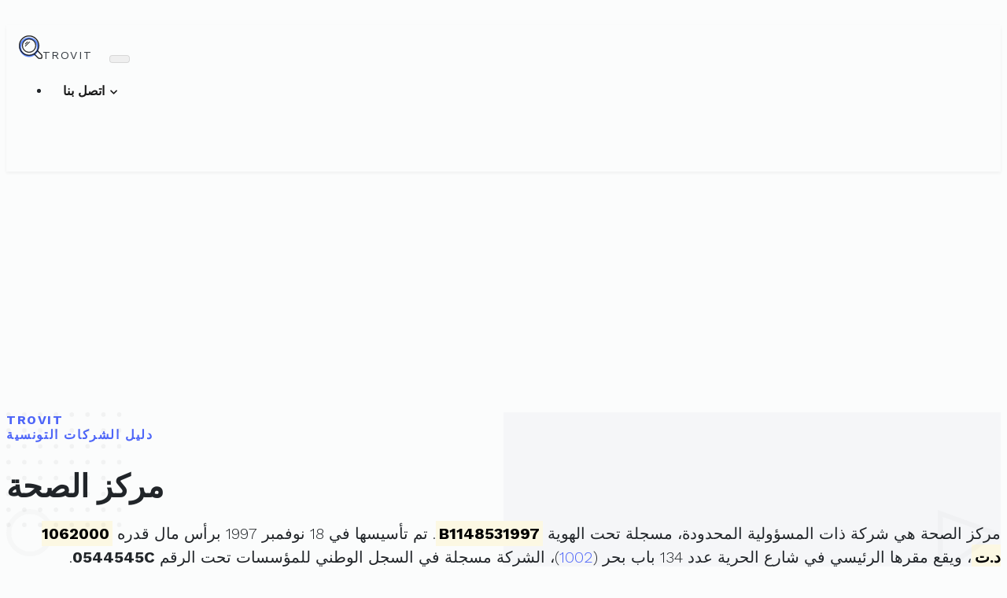

--- FILE ---
content_type: text/html; charset=UTF-8
request_url: https://trovit.tn/charika/0544545C
body_size: 6265
content:
<!DOCTYPE html>
<html lang="ar">
  <head>
    <meta charset="utf-8">
    <meta http-equiv="X-UA-Compatible" content="IE=edge">
    <title>مركز الصحة | تروفيت</title>
    <meta name="description" content="مركز الصحة مسجلة تحت الهوية الفريدة 0544545C ولديها رقم في سجل التجارة: B1148531997">
    <meta name="viewport" content="width=device-width, initial-scale=1">
	<meta property="og:title" content="ورقة المعلومات الخاصة بمركز الصحة - تروفيت"/>
    <meta property="og:description" content="تفاصيل حول مركز الصحة : 0544545C"/>
	<meta property="og:site_name" content="تروفيت"/>
	<meta property="og:image" content="https://trovit.tn/img/facebook-trovit.jpg"/>
	<meta property="og:image:alt" content="ورقة معلومات الشركة على تروفيت"/>
	<meta property="og:locale" content="ar_TN"/>
	<meta property="og:type" content="website"/>
	<meta property="og:url" content="https://trovit.tn/charika/0544545C"/>
	<meta name='robots' content='max-image-preview:large' />
	<meta name="msvalidate.01" content="02B787ED4CBF678EE893DFCA2B9E5CAE" />
	<meta name="facebook-domain-verification" content="meflj46ip6n3cmn3ki6nbg9mmst6yb" />
	<meta name="google-adsense-account" content="ca-pub-3727495593093624">
	<link rel="canonical" href="https://trovit.tn/charika/0544545C" />
	<!-- Bootstrap CSS-->
    <link rel="stylesheet" href="//trovit.tn/vendor/bootstrap/css/bootstrap.min.css">
    <!-- Google fonts-->
	<link rel="preconnect" href="https://fonts.googleapis.com">
	<link rel="preconnect" href="https://fonts.gstatic.com" crossorigin>
	<link rel="stylesheet" href="https://fonts.googleapis.com/css2?family=Work+Sans:wght@300;400;700&display=swap">
	
    <!-- theme stylesheet-->
    <link rel="stylesheet" href="//trovit.tn/css/style.default.css" id="theme-stylesheet">
    <!-- Favicon-->
    <link rel="shortcut icon" href="//trovit.tn/img/favicon.png">
    <!-- Tweaks for older IEs-->
	<!--[if lt IE 9]>
        <script src="https://oss.maxcdn.com/html5shiv/3.7.3/html5shiv.min.js"></script>
        <script src="https://oss.maxcdn.com/respond/1.4.2/respond.min.js"></script>
	<![endif]-->
	<script type="application/ld+json">
	{
	  "@context": "https://schema.org",
	  "@type": "Organization",
	  "name": "",
	  "legalName": "مركز الصحة",
	  "taxID": "0544545C",
	  "vatID": "0544545C",
	  "foundingDate": "1997-11-18",
	  "foundingLocation": "تونس"
	}
	</script>
	<script type="application/ld+json">
    {
      "@context": "https://schema.org",
      "@type": "BreadcrumbList",
      "itemListElement": [
	  {
        "@type": "ListItem",
        "position": 1,
        "name": "Validateur de matricule fiscal Tunisie",
        "item": "https://trovit.tn/matricule"
      },
	  {
        "@type": "ListItem",
        "position": 2,
        "name": "مركز الصحة"
      }]
    }
    </script>
	<script type="text/javascript">
		(function(c,l,a,r,i,t,y){
			c[a]=c[a]||function(){(c[a].q=c[a].q||[]).push(arguments)};
			t=l.createElement(r);t.async=1;t.src="https://www.clarity.ms/tag/"+i;
			y=l.getElementsByTagName(r)[0];y.parentNode.insertBefore(t,y);
		})(window, document, "clarity", "script", "58cfo618o2");
	</script>
	<!-- Global site tag (gtag.js) - Google Analytics -->
	<script async src="https://www.googletagmanager.com/gtag/js?id=G-X0Z1PHLX5J"></script>
	<script>
	  window.dataLayer = window.dataLayer || [];
	  function gtag(){dataLayer.push(arguments);}
	  gtag('js', new Date());

	  gtag('config', 'G-X0Z1PHLX5J');
	</script>
	<script async src="https://pagead2.googlesyndication.com/pagead/js/adsbygoogle.js?client=ca-pub-3727495593093624" crossorigin="anonymous"></script>
	<script>  
		window.mailgoConfig = {    
			dark: true,    
			showFooter: false,  
			actions: {      
				skype: false,  
			}
		};
	</script>
	<link href="https://cdn.jsdelivr.net/npm/shareon@2/dist/shareon.min.css" rel="stylesheet"/>
  </head>
  <body>
    <!-- navbar-->
    <header class="header">
      <nav class="navbar navbar-expand-lg navbar-light bg-white py-3 py-lg-2">
        <div class="container"><a class="navbar-brand py-3 d-flex align-items-center" href="https://trovit.tn"><img src="//trovit.tn/img/logo.svg" alt="Trovit Tunisia" width="30"><span class="text-uppercase text-small font-weight-bold text-dark ml-2 mb-0">Trovit</span></a>
          <button class="navbar-toggler navbar-toggler-right" type="button" data-toggle="collapse" data-target="#navbarSupportedContent" aria-controls="navbarSupportedContent" aria-expanded="false" aria-label="Toggle navigation"><span class="navbar-toggler-icon"></span></button>
          <div class="collapse navbar-collapse" id="navbarSupportedContent">
			<ul class="navbar-nav ml-auto">
			   <li class="nav-item dropdown">
				<a class="nav-link dropdown-toggle" href="#" id="navbarDropdown" role="button" data-toggle="dropdown" aria-haspopup="true" aria-expanded="false">
					اتصل بنا
				</a>
				<div class="dropdown-menu" aria-labelledby="navbarDropdown">
				  <a class="dropdown-item" href="https://fakto.ch/company/0544545C" target="_blank">HEALTH CENTER</a>
				  <div class="dropdown-divider"></div>
				  <a class="dropdown-item" href="#mailgo" data-address="support" data-domain="trovit.tn">البريد الإلكتروني</a>
				</div>
			  </li>
            </ul>
          </div>
        </div>
      </nav>
    </header>
    <!-- Hero section-->
    <section class="hero-home py-3">
      <div class="container pt-1">
        <div class="row">
          <div class="col-lg-9 mx-auto text-center">
            <p class="h6 text-uppercase text-primary mb-3">Trovit<br />
				دليل الشركات التونسية
			</p>
            <h1 class="mb-5">مركز الصحة</h1>
				<p class="text-justify lead" dir="rtl">
				مركز الصحة				هي
				شركة ذات المسؤولية المحدودة، 
					مسجلة تحت الهوية 
				<mark><strong>B1148531997</strong></mark>. 
						تم تأسيسها في
				18 نوفمبر 1997						برأس مال قدره 
				<mark><strong>1062000 د.ت</mark></strong>،
					ويقع مقرها الرئيسي في
				شارع الحرية عدد 134 باب بحر 
				(<a href="https://trovit.tn/zipcode/code-1002" target="_blank">1002</a>)، 
				الشركة مسجلة في السجل الوطني للمؤسسات تحت الرقم
				<strong>0544545C</strong>. 
			</p>
	
		 </div>
        </div>
      </div>
    </section>
    <!-- Features section-->
    <section class="py-1">
      <div class="container py-5">
        <div class="row text-center">
		  <div class="col-lg-10 mt-4 mx-auto">
            <div class="card border-0 shadow">
              <div class="card-body p-sm-3 p-lg-5">
                <div class="row">
					<div class="table-responsive" lang="ar" dir="rtl">
						<table class="table table-striped table-bordered table-condensed">
							<thead>
							  <tr>
								<th colspan="2">معلومات حول <h2 class="h6 d-inline">مركز الصحة</h2></th>
							  </tr>
							</thead>
							<tbody class="text-right">
																<tr>
									<td><strong>الإسم التجاري</strong></td>
									<td></td>
								</tr>
								<tr>
									<td><strong>التسمية</strong></td>
									<td>مركز الصحة</td>
								</tr>
																<tr>
									<td><strong>النظام القانوني</strong></td>
									<td>شركة ذات المسؤولية المحدودة</td>
								</tr>
								<tr>
									<td><strong>المقر</strong></td>
									<td>شارع الحرية عدد 134 باب بحر</td>
								</tr>
								<tr>
									<td><strong>الترقيم البريدي</strong></td>
									<td><a href="https://trovit.tn/zipcode/delegation-bab bhar" target="_blank" title="">1002</a></td>
								</tr>
								<tr>
									<td><strong>الولاية</strong></td>
									<td>تونس</td>
								</tr>
							</tbody>
						</table>
					</div>
					<div class="shareon w-100 text-center">
						<a class="facebook"></a>
						<a class="linkedin"></a>
						<a class="pinterest"></a>
						<a class="reddit"></a>
						<a class="teams"></a>
						<a class="telegram"></a>
						<a class="twitter"></a>
						<a class="viber"></a>
						<a class="mastodon"></a>
						<a class="whatsapp"></a>
						<a class="hackernews"></a>
						<a class="bluesky"></a>
					</div>
				</div>
			  </div>
			</div>
		  </div>
        </div>
		<div class="row text-center mt-3 d-print-none">
			<div class="col-12">					
				<!-- Trovit -->
				<ins class="adsbygoogle"
					 style="display:block"
					 data-ad-client="ca-pub-3727495593093624"
					 data-ad-slot="8586861987"
					 data-ad-format="auto"
					 data-full-width-responsive="true"></ins>
				<script>
					 (adsbygoogle = window.adsbygoogle || []).push({});
				</script>
			</div>
		</div>
		
	  </div>
    </section>
        
    <section class="py-1 px-5 d-print-none">
        <div class="row px-0">
            <div class="col-lg-6 mt-4 px-0 mx-auto">
                <div class="card border-0 shadow">
                    <div class="card-body p-sm-3 p-lg-5">
                        <div class="row px-0">
							<div class="table-responsive" lang="ar" dir="rtl">
								<table class="table table-striped table-bordered table-condensed">
									<thead>
										<tr>
											<th colspan="2" class="text-center"><h3 class="h6 d-inline">شركات في نفس الإختصاص</h3></th>
										</tr>
									</thead>
									<tbody class="text-right">
																				<tr>
											<td><a href="https://trovit.tn/charika/0870124C">المنار للطب</a></td>
											<td><a href="https://trovit.tn/zipcode/delegation-"></a></td>
										</tr>
																				<tr>
											<td><a href="https://trovit.tn/charika/0813211F">الشركة الطبية ابن خلدون</a></td>
											<td><a href="https://trovit.tn/zipcode/delegation-"></a></td>
										</tr>
																				<tr>
											<td><a href="https://trovit.tn/charika/0030369Z">شركة تنمية الصحة "مصحة ابو القاسم الزهراوي"</a></td>
											<td><a href="https://trovit.tn/zipcode/delegation-"></a></td>
										</tr>
																				<tr>
											<td><a href="https://trovit.tn/charika/0459551W">مصحة الوسط</a></td>
											<td><a href="https://trovit.tn/zipcode/delegation-"></a></td>
										</tr>
																				<tr>
											<td><a href="https://trovit.tn/charika/0455036N">شركة مصحة عقبة</a></td>
											<td><a href="https://trovit.tn/zipcode/delegation-kairouan nord">القيروان الشمالية</a></td>
										</tr>
																				<tr>
											<td><a href="https://trovit.tn/charika/1359136K">شركة طب الإنجاب الحكيم"في طور التصفية"</a></td>
											<td><a href="https://trovit.tn/zipcode/delegation-korba">قربة</a></td>
										</tr>
																				<tr>
											<td><a href="https://trovit.tn/charika/1353683H">شركة مصحة العفاف</a></td>
											<td><a href="https://trovit.tn/zipcode/delegation-el menzah">المنزه</a></td>
										</tr>
																				<tr>
											<td><a href="https://trovit.tn/charika/0022053J">المركز الطبي الجراحي مفيدة</a></td>
											<td><a href="https://trovit.tn/zipcode/delegation-"></a></td>
										</tr>
																				<tr>
											<td><a href="https://trovit.tn/charika/0385369S">شركة الامل -مصحة الياسمين  بالحمامات</a></td>
											<td><a href="https://trovit.tn/zipcode/delegation-"></a></td>
										</tr>
																				<tr>
											<td><a href="https://trovit.tn/charika/1791595Y">مصحة الواحات</a></td>
											<td><a href="https://trovit.tn/zipcode/delegation-tozeur">توزر</a></td>
										</tr>
																			</tbody>
								</table>
							</div>
                        </div>
                    </div>
                </div>
            </div>
        </div>
		<div class="row text-center mt-5">
			<div class="col-lg-4 col-md-6 col-12 mx-auto">					
				<a target="_blank" href="https://www.bnb.tn/statut/direct-promoteur/" rel="sponsored"> 
					<img src="https://trovit.tn/img/arabic_bnb.webp" border="0" class="img-fluid" alt="BNB Tunisie Direct Promoteur">
				</a> 
			</div>
		</div>
    </section>
        <footer class="d-print-none" style="background: #111;">
	  <div class="container d-none py-4">
        <div class="row py-1">
          <div class="col-md-4 col-sm-12 mb-3 mb-md-0">
            <div class="d-flex align-items-center mb-3"><img src="//trovit.tn/img/logo-footer.svg" alt="Trovit Tunisia" width="30"><span class="text-uppercase text-small font-weight-bold text-white ml-2">Trovit</span></div>
            <p class="text-muted text-small text-right font-weight-light mb-3">تروفيت تونس هو دليل أعمال تملكه وتحتفظ به وتديره <a href="https://mczen-technologies.com" class="reset-anchor text-small">شركة مخزن التكنولوجيا</a>.</p>
            <ul class="list-inline mb-0 text-white">
				<li class="list-inline-item"><a class="reset-anchor text-small" href="https://www.linkedin.com/company/mczen-technologies"><i class="fab fa-linkedin"></i></a></li>
				<li class="list-inline-item"><a class="reset-anchor text-small" href="https://github.com/McZen-Technologies"><i class="fab fa-github"></i></a></li>
				<li class="list-inline-item"><a class="reset-anchor text-small" href="https://play.google.com/store/apps/details?id=tn.trovit.iban&pcampaignid=web_share"><i class="fab fa-android"></i></a></li>
			</ul>
          </div>
          
		  <div class="col-md-3 col-sm-6 mb-3 mb-md-0" dir="rtl">
            <h6 class="pt-2 text-white">&nbsp;</h6>
			<div class="d-flex flex-wrap text-right">
              <ul class="list-unstyled text-muted pr-0 mb-0">
				<li class="pl-1"><a class="reset-anchor text-small" href="https://www.freeprivacypolicy.com/live/1356e646-fa4a-4a9e-bd77-58e7a077dc40" target="_blank">سياسة الخصوصية</a></li>
                <li class="pl-1"><a class="reset-anchor text-small" href="https://www.freeprivacypolicy.com/live/26081353-9a5a-49df-97ef-0933e5136db4" target="_blank">شروط وأحكام الاستخدام</a></li>
			  </ul>
            </div>
		  </div>
		 
          <div class="col-md-5 col-sm-6 mb-3 mb-md-0"  dir="rtl">
			<h6 class="pt-2 text-white text-right">أدواتنا</h6>
			<div class="d-flex flex-wrap text-right">
              <ul class="list-unstyled text-muted pr-0 mb-0">
                <li class="pl-1"><a class="reset-anchor text-small" href="https://trovit.tn/matricule" target="_blank">أداة التحقق من صحة الرقم الضريبي تونس</a></li>
				<li class="pl-1"><a class="reset-anchor text-small" href="https://trovit.tn/iban" target="_blank">محول رقم الحساب الآيبان في تونس</a></li>
				<li class="pl-1"><a class="reset-anchor text-small" href="https://trovit.tn/currencyconverter" target="_blank">أسعار صرف الدينار التونسي</a></li>
                <li class="pl-1"><a class="reset-anchor text-small" href="https://trovit.tn/codepostal" target="_blank">البحث عن الرمز البريدي في تونس</a></li>
                <li class="pl-1"><a class="reset-anchor text-small" href="https://trovit.tn/irpp" target="_blank">محاكي ضريبة الدخل الشخصي للموظف/المتقاعد</a></li>
				<li class="pl-1"><a class="reset-anchor text-small" href="https://trovit.tn/irpp-retraite-france-tunisie" target="_blank">ضريبة الدخل  للمتقاعدين الفرنسيين المقيمين في تونس</a></li>
				<li class="pl-1"><a class="reset-anchor text-small" href="https://trovit.tn/voitures" target="_blank">أسعار السيارات الجديدة في تونس</a></li>
				<li class="pl-1"><a class="reset-anchor text-small" href="https://trovit.tn/news/" target="_blank">أخبار تروفيت</a></li>
				<li class="pl-1"><a class="reset-anchor text-small" href="https://tunisiatimes.ovh" target="_blank">أخبار تونس</a></li>
				<li class="pl-1"><a class="reset-anchor text-small" href="https://megaweb.tn/backlink" target="_blank">رابط خلفي مجاني</a></li>
				<li class="pl-1"><a class="reset-anchor text-small" href="https://trovit.tn/charikat-ahliya-mahaliya" target="_blank">قائمة الشركات الأهلية المحلية</a></li>
				<li class="pl-1"><a class="reset-anchor text-small" href="https://trovit.tn/charikat-ahliya-jihawiya" target="_blank">قائمة الشركات الأهلية الجهوية</a></li>
			  </ul>
            </div>
          </div>
        </div>
      </div>
      <div class="copyrights py-4" style="background: #0e0e0e">
        <div class="container">
          <div class="row text-center">
            <div class="col-md-6 col-sm-6 text-md-left mb-2 mb-md-0">
              <p class="mb-0 text-muted mb-0 text-small">2025 &copy; Trovit. All Rights Reserved.</p>
            </div>
            <div class="col-md-6 col-sm-6 text-md-right">
              <p class="mb-0 text-muted mb-0 text-small">Powered By <a class="reset-anchor text-primary" href="https://megaweb.tn/">MegaWeb</a>.</p>
            </div>
          </div>
        </div>
      </div>
    </footer>
    <!-- JavaScript files-->
	<script src="//trovit.tn/vendor/jquery/jquery.min.js"></script>
	<script defer src="//unpkg.com/mailgo@0.12.2/dist/mailgo.min.js"></script>
    <script defer src="//trovit.tn/vendor/bootstrap/js/bootstrap.bundle.min.js"></script>
	<script defer init src="https://cdn.jsdelivr.net/npm/shareon@2/dist/shareon.iife.js"></script>
    <script>
      // ------------------------------------------------------- //
      //   Inject SVG Sprite - 
      //   see more here 
      //   https://css-tricks.com/ajaxing-svg-sprite/
      // ------------------------------------------------------ //
      function injectSvgSprite(path) {
      
          var ajax = new XMLHttpRequest();
          ajax.open("GET", path, true);
          ajax.send();
          ajax.onload = function(e) {
			  var div = document.createElement("div");
			  div.className = 'd-none';
			  div.innerHTML = ajax.responseText;
			  document.body.insertBefore(div, document.body.childNodes[0]);
          }
      }
      // this is set to BootstrapTemple website as you cannot 
      // inject local SVG sprite (using only 'icons/orion-svg-sprite.svg' path)
      // while using file:// protocol
      // pls don't forget to change to your domain :)
      injectSvgSprite('https://trovit.tn/icons/orion-svg-sprite.svg'); 
     
    </script>
	<script>

		/*
		document.getElementById('speakButton').addEventListener('click', function() {
			const audioElement = document.getElementById('voiceAudio');
			const company_desc = document.querySelector("body > section.hero-home.py-3 > div > div > div > p.text-justify.lead").innerText
			const utterance = new SpeechSynthesisUtterance(company_desc);
			const voices = window.speechSynthesis.getVoices();
			utterance.voice = voices.find(voice => voice.name === 'Microsoft Julie - French (France)');
			// Adjust rate, pitch, and volume
			utterance.rate = 1.0; // Speed of speech, 1.0 is the default
			utterance.pitch = 1.0; // Pitch of the voice, 1.0 is the default
			utterance.volume = 1.0; // Volume level, 0.0 to 1.0

			window.speechSynthesis.speak(utterance);
			
		});
		*/
	</script>
	<script>window.pushMST_config={"vapidPK":"BPyVKY5mP-CYeKSzqyRWOR-M5eJNxirfr4ruPl0CehHYloaaRkJQ1C6oxOWMrzFS8eWxdmlIlZLri-a-aiot3Qw","enableOverlay":true,"swPath":"/sw.js","i18n":{}};
	  var pushmasterTag = document.createElement('script');
	  pushmasterTag.src = "https://cdn.pushmaster-cdn.xyz/scripts/publishers/678fc01a51673300083b8dd0/SDK.js";
	  pushmasterTag.setAttribute('defer','');

	  var firstScriptTag = document.getElementsByTagName('script')[0];
	  firstScriptTag.parentNode.insertBefore(pushmasterTag, firstScriptTag);
	</script>
    <!-- FontAwesome CSS - loading as last, so it doesn't block rendering-->
    <link rel="stylesheet" href="https://use.fontawesome.com/releases/v5.7.1/css/all.css" integrity="sha384-fnmOCqbTlWIlj8LyTjo7mOUStjsKC4pOpQbqyi7RrhN7udi9RwhKkMHpvLbHG9Sr" crossorigin="anonymous">
  </body>
</html>

--- FILE ---
content_type: text/html; charset=utf-8
request_url: https://www.google.com/recaptcha/api2/aframe
body_size: 268
content:
<!DOCTYPE HTML><html><head><meta http-equiv="content-type" content="text/html; charset=UTF-8"></head><body><script nonce="z-WTVHp-Oyo_MJNLF6gdpQ">/** Anti-fraud and anti-abuse applications only. See google.com/recaptcha */ try{var clients={'sodar':'https://pagead2.googlesyndication.com/pagead/sodar?'};window.addEventListener("message",function(a){try{if(a.source===window.parent){var b=JSON.parse(a.data);var c=clients[b['id']];if(c){var d=document.createElement('img');d.src=c+b['params']+'&rc='+(localStorage.getItem("rc::a")?sessionStorage.getItem("rc::b"):"");window.document.body.appendChild(d);sessionStorage.setItem("rc::e",parseInt(sessionStorage.getItem("rc::e")||0)+1);localStorage.setItem("rc::h",'1768791644851');}}}catch(b){}});window.parent.postMessage("_grecaptcha_ready", "*");}catch(b){}</script></body></html>

--- FILE ---
content_type: text/css
request_url: https://trovit.tn/css/style.default.css
body_size: 9193
content:
/*
=========================================
=========================================

   Directory | Bootstrap 4 listing template

=========================================
========================================= */
/*
*
* ==========================================
* GENERAL
* ==========================================
*
*/
section {
  position: relative;
}

@media (min-width: 992px) {
  section.hero {
    height: 25rem;
  }
}

section.hero::before {
  content: '';
  position: absolute;
  top: 0;
  right: 0;
  bottom: 0;
  left: 0;
  background: #000;
  opacity: 0.4;
}

section.hero-home::before {
  content: '';
  display: block;
  background: #f5f6f8;
  width: 50%;
  height: calc(100% + 12rem);
  position: absolute;
  top: 0;
  right: 0;
}

section.hero-home::after {
  content: '';
  display: block;
  width: 160px;
  height: 160px;
  background: url(../img/pattern.svg);
  background-size: 10rem;
  position: absolute;
  top: 0;
  left: 0;
  opacity: 0.5;
}

section.hero-home > .container {
  position: relative;
}

section.hero-home > .container::before {
  content: '';
  display: block;
  width: 120px;
  height: 120px;
  background: url(../img/triangle.svg) no-repeat;
  background-size: 100%;
  position: absolute;
  top: 6rem;
  right: 0;
  opacity: 0.03;
  z-index: 1;
}

section.hero-home > .container::after {
  content: '';
  display: block;
  width: 60px;
  height: 60px;
  background: url(../img/circle.svg) no-repeat;
  background-size: 100%;
  position: absolute;
  left: 0;
  bottom: 1rem;
  opacity: 0.03;
  z-index: -1;
}

.tooltip-inner {
  background-color: #4E66F8;
  font-family: "Work Sans", sans-serif;
  padding: 0.2rem 0.5rem;
}

.tooltip.bs-tooltip-right .arrow:before {
  border-right-color: #4E66F8 !important;
}

.tooltip.bs-tooltip-left .arrow:before {
  border-left-color: #4E66F8 !important;
}

.tooltip.bs-tooltip-bottom .arrow:before {
  border-bottom-color: #4E66F8 !important;
}

.tooltip.bs-tooltip-top .arrow:before {
  border-top-color: #4E66F8 !important;
}

.modal-backdrop.show {
  opacity: 0.8;
}

.social-link {
  width: 36px;
  height: 36px;
  border-radius: 0.25rem;
  background: #4E66F8;
  color: #fff;
  display: -ms-flexbox;
  display: flex;
  -ms-flex-align: center;
  align-items: center;
  -ms-flex-pack: center;
  justify-content: center;
  transition: all 0.3s;
}

.social-link:hover, .social-link:focus {
  text-decoration: none;
  color: #fff;
}

.social-link.facebook {
  background: #3b5999;
}

.social-link.facebook:hover, .social-link.facebook:focus {
  background: #2d4474;
}

.social-link.twitter {
  background: #55acee;
}

.social-link.twitter:hover, .social-link.twitter:focus {
  background: #2795e9;
}

.social-link.youtube {
  background: #e02827;
}

.social-link.youtube:hover, .social-link.youtube:focus {
  background: #b91b1b;
}

.social-link.vimeo {
  background: #1ab7ea;
}

.social-link.vimeo:hover, .social-link.vimeo:focus {
  background: #1295bf;
}

.social-link.instagram {
  background: #e4405f;
}

.social-link.instagram:hover, .social-link.instagram:focus {
  background: #d31e40;
}

.social-link.pinterest {
  background: #cd0b21;
}

.social-link.pinterest:hover, .social-link.pinterest:focus {
  background: #9d0819;
}

.social-link.linkedin {
  background: #0077B5;
}

.social-link.linkedin:hover, .social-link.linkedin:focus {
  background: #005582;
}

.social-link.tumblr {
  background: #34465d;
}

.social-link.tumblr:hover, .social-link.tumblr:focus {
  background: #222d3c;
}

.social-link.whatsapp {
  background: #25D366;
}

.social-link.whatsapp:hover, .social-link.whatsapp:focus {
  background: #1da851;
}

.rating {
  direction: rtl;
  color: #dadada;
}

.rating input {
  display: none;
}

.rating label {
  cursor: pointer;
}

.rating > input:checked + label,
.rating > input:checked ~ input + label {
  color: #ffc107;
}

/*
*
* ==========================================
* NAVBAR
* ==========================================
*
*/
.navbar .dropdown-menu {
  visibility: hidden;
  opacity: 0;
  -webkit-transform: translateY(0.5rem);
  transform: translateY(0.5rem);
  transition: .2s ease all;
}

@media (min-width: 992px) {
  .navbar .dropdown-menu {
    display: block;
  }
}

.navbar .dropdown-menu.show {
  display: block;
  visibility: visible;
  opacity: 1;
  -webkit-transform: translateY(0px);
  transform: translateY(0px);
  transition: .2s ease all;
}

.dropdown-toggle::after {
  border: none;
  content: '\f078';
  font-family: 'Font Awesome\ 5 Free';
  font-weight: 900;
  font-size: 0.65rem;
  vertical-align: middle;
  padding-left: 0.1rem;
}

.navbar {
  z-index: 999;
  box-shadow: 0 2px 4px rgba(0, 0, 0, 0.05);
}

/*
*
* ==========================================
* CATEGORY BLOCK
* ==========================================
*
*/
.categories-item {
  position: relative;
  transition: all 0.2s;
}

.categories-item::before {
  content: '';
  position: absolute;
  top: 0;
  left: 0;
  bottom: 0;
  right: 0;
  display: block;
  background: linear-gradient(45deg, #4E66F8, #614ef8);
  transition: all 0.3s;
  border-radius: 0.25rem;
  opacity: 0;
  z-index: 1;
}

.categories-item .card-body {
  z-index: 2;
}

.categories-item svg {
  color: #4E66F8;
  transition: all 0.3s;
}

.categories-item:hover {
  color: #fff;
}

.categories-item:hover svg {
  color: white;
}

.categories-item:hover::before {
  opacity: 1;
}

.categories-item:hover .categories-item-number {
  color: white;
}

.categories-item .categories-item-number {
  color: #6c757d;
  transition: all 0.2s;
}

/*
*
* ==========================================
* TOOLS STYLES
* ==========================================
*
*/
.essential-tool-img {
  width: 5rem;
  height: 5rem;
  background-size: 100% !important;
  background-position: center center !important;
  background-repeat: no-repeat !important;
}

.tool-thumb {
  position: absolute;
  top: 1rem;
  left: 1rem;
  z-index: 999;
  border: 2px solid white;
}

.tool-rating {
  position: absolute;
  bottom: 1rem;
  right: 1rem;
  font-size: 0.6rem;
  z-index: 99;
  padding: 0.35rem 0.7rem;
  border: 1px solid rgba(255, 255, 255, 0.5);
  border-radius: 0.2rem;
}

.featured-badge {
  color: #fff;
  padding: 0.35rem 1rem;
  font-size: 0.6rem;
  position: absolute;
  bottom: 1rem;
  right: 7rem;
  z-index: 99;
  border: 1px solid rgba(255, 255, 255, 0.5);
  border-radius: 0.2rem;
}

/*
* ===================================================
*    Custom Orion Icons
* ===================================================
*/
.svg-icon {
  width: 32px;
  height: 32px;
  vertical-align: text-bottom;
  stroke: currentColor;
  stroke-width: 3;
  --layer1: currentColor;
  --layer2: currentColor;
  --layer3: currentColor;
}

.svg-icon.svg-icon-light {
  stroke-width: 2;
}

.svg-icon.svg-icon-heavy {
  stroke-width: 4;
}

.svg-icon-big {
  width: 48px;
  height: 48px;
}

.svg-icon-sm {
  width: 26px;
  height: 26px;
}

/*
* ===================================================
*    Custom Bootstrapious Utils
* ===================================================
*/
/*
   Text utils
   ------------------------
*/
.text-uppercase {
  text-transform: uppercase;
  letter-spacing: 0.1em;
  letter-spacing: .1em;
}

.text-sm {
  font-size: 0.875rem;
}

.text-base {
  font-size: 1rem;
}

.text-lg {
  font-size: 1.25rem;
}

.text-shadow {
  text-shadow: 2px 2px 2px rgba(0, 0, 0, 0.1);
}

.text-shadow-primary {
  text-shadow: 2px 2px 2px rgba(78, 102, 248, 0.1);
}

.text-decoration-underline {
  text-decoration: underline;
}

.text-inherit {
  color: inherit;
}

/*
    Rounded corners - lg, sm
   ------------------------
*/
.rounded-lg {
  border-radius: 0.3rem;
}

.rounded-sm {
  border-radius: 0.2rem;
}

.rounded-xl {
  border-radius: 10rem;
}

/*
    Responsive borders - border-[breakpoint]
   ------------------------
*/
.border {
  border: 1px solid #dee2e6 !important;
}

@media (min-width: 576px) {
  .border-sm {
    border: 1px solid #dee2e6 !important;
  }
}

@media (min-width: 768px) {
  .border-md {
    border: 1px solid #dee2e6 !important;
  }
}

@media (min-width: 992px) {
  .border-lg {
    border: 1px solid #dee2e6 !important;
  }
}

@media (min-width: 1200px) {
  .border-xl {
    border: 1px solid #dee2e6 !important;
  }
}

/*
    Opacity helpers - .opacity-[1-9]
    ------------------------
*/
.opacity-1 {
  opacity: 0.1;
}

.opacity-2 {
  opacity: 0.2;
}

.opacity-3 {
  opacity: 0.3;
}

.opacity-4 {
  opacity: 0.4;
}

.opacity-5 {
  opacity: 0.5;
}

.opacity-6 {
  opacity: 0.6;
}

.opacity-7 {
  opacity: 0.7;
}

.opacity-8 {
  opacity: 0.8;
}

.opacity-9 {
  opacity: 0.9;
}

.opacity-10 {
  opacity: 1;
}

/*
    Z-index helpers - .z-index-[10-50]
    ------------------------
*/
.z-index-10 {
  z-index: 10;
}

.z-index-20 {
  z-index: 20;
}

.z-index-30 {
  z-index: 30;
}

.z-index-40 {
  z-index: 40;
}

.z-index-50 {
  z-index: 50;
}

/*
     Letter spacing helpers - .letter-spacing-[0-5]
    ------------------------
*/
.letter-spacing-0 {
  letter-spacing: 0 !important;
}

.letter-spacing-1 {
  letter-spacing: 0.1em;
}

.letter-spacing-2 {
  letter-spacing: 0.2em;
}

.letter-spacing-3 {
  letter-spacing: 0.3em;
}

.letter-spacing-4 {
  letter-spacing: 0.4em;
}

.letter-spacing-5 {
  letter-spacing: 0.5em;
}

/*
     Colours and backgrounds
    ------------------------
*/
.text-hover-primary {
  transition: all 0.2s ease-in-out;
}

.text-hover-primary:focus, .text-hover-primary:hover {
  color: #4E66F8 !important;
}

a.text-hover-primary {
  transition: all 0.2s ease-in-out;
}

a.text-hover-primary:focus, a.text-hover-primary:hover {
  color: #4E66F8 !important;
}

.bg-primary-light {
  background-color: #eaedfe;
}

.border-primary {
  border-color: #4E66F8 !important;
}

.text-hover-secondary {
  transition: all 0.2s ease-in-out;
}

.text-hover-secondary:focus, .text-hover-secondary:hover {
  color: #6c757d !important;
}

a.text-hover-secondary {
  transition: all 0.2s ease-in-out;
}

a.text-hover-secondary:focus, a.text-hover-secondary:hover {
  color: #6c757d !important;
}

.bg-secondary-light {
  background-color: #edeeef;
}

.border-secondary {
  border-color: #6c757d !important;
}

.text-hover-success {
  transition: all 0.2s ease-in-out;
}

.text-hover-success:focus, .text-hover-success:hover {
  color: #28a745 !important;
}

a.text-hover-success {
  transition: all 0.2s ease-in-out;
}

a.text-hover-success:focus, a.text-hover-success:hover {
  color: #28a745 !important;
}

.bg-success-light {
  background-color: #e5f4e9;
}

.border-success {
  border-color: #28a745 !important;
}

.text-hover-info {
  transition: all 0.2s ease-in-out;
}

.text-hover-info:focus, .text-hover-info:hover {
  color: #17a2b8 !important;
}

a.text-hover-info {
  transition: all 0.2s ease-in-out;
}

a.text-hover-info:focus, a.text-hover-info:hover {
  color: #17a2b8 !important;
}

.bg-info-light {
  background-color: #e3f4f6;
}

.border-info {
  border-color: #17a2b8 !important;
}

.text-hover-warning {
  transition: all 0.2s ease-in-out;
}

.text-hover-warning:focus, .text-hover-warning:hover {
  color: #ffc107 !important;
}

a.text-hover-warning {
  transition: all 0.2s ease-in-out;
}

a.text-hover-warning:focus, a.text-hover-warning:hover {
  color: #ffc107 !important;
}

.bg-warning-light {
  background-color: #fff8e1;
}

.border-warning {
  border-color: #ffc107 !important;
}

.text-hover-danger {
  transition: all 0.2s ease-in-out;
}

.text-hover-danger:focus, .text-hover-danger:hover {
  color: #dc3545 !important;
}

a.text-hover-danger {
  transition: all 0.2s ease-in-out;
}

a.text-hover-danger:focus, a.text-hover-danger:hover {
  color: #dc3545 !important;
}

.bg-danger-light {
  background-color: #fbe7e9;
}

.border-danger {
  border-color: #dc3545 !important;
}

.text-hover-light {
  transition: all 0.2s ease-in-out;
}

.text-hover-light:focus, .text-hover-light:hover {
  color: #f8f9fa !important;
}

a.text-hover-light {
  transition: all 0.2s ease-in-out;
}

a.text-hover-light:focus, a.text-hover-light:hover {
  color: #f8f9fa !important;
}

.bg-light-light {
  background-color: #fefefe;
}

.border-light {
  border-color: #f8f9fa !important;
}

.text-hover-dark {
  transition: all 0.2s ease-in-out;
}

.text-hover-dark:focus, .text-hover-dark:hover {
  color: #343a40 !important;
}

a.text-hover-dark {
  transition: all 0.2s ease-in-out;
}

a.text-hover-dark:focus, a.text-hover-dark:hover {
  color: #343a40 !important;
}

.bg-dark-light {
  background-color: #e7e7e8;
}

.border-dark {
  border-color: #343a40 !important;
}

.bg-gray-100 {
  background: #f8f9fa !important;
}

.text-gray-100 {
  color: #f8f9fa;
}

.bg-gray-200 {
  background: #e9ecef !important;
}

.text-gray-200 {
  color: #e9ecef;
}

.bg-gray-300 {
  background: #dee2e6 !important;
}

.text-gray-300 {
  color: #dee2e6;
}

.bg-gray-400 {
  background: #ced4da !important;
}

.text-gray-400 {
  color: #ced4da;
}

.bg-gray-500 {
  background: #adb5bd !important;
}

.text-gray-500 {
  color: #adb5bd;
}

.bg-gray-600 {
  background: #6c757d !important;
}

.text-gray-600 {
  color: #6c757d;
}

.bg-gray-700 {
  background: #495057 !important;
}

.text-gray-700 {
  color: #495057;
}

.bg-gray-800 {
  background: #343a40 !important;
}

.text-gray-800 {
  color: #343a40;
}

.bg-gray-900 {
  background: #212529 !important;
}

.text-gray-900 {
  color: #212529;
}

.badge-primary-light {
  color: #4E66F8;
  background-color: #eaedfe;
}

.badge-secondary-light {
  color: #6c757d;
  background-color: #edeeef;
}

.badge-success-light {
  color: #28a745;
  background-color: #e5f4e9;
}

.badge-info-light {
  color: #17a2b8;
  background-color: #e3f4f6;
}

.badge-warning-light {
  color: #ffc107;
  background-color: #fff8e1;
}

.badge-danger-light {
  color: #dc3545;
  background-color: #fbe7e9;
}

.badge-light-light {
  color: #f8f9fa;
  background-color: #fefefe;
}

.badge-dark-light {
  color: #343a40;
  background-color: #e7e7e8;
}

/*
     Transparent overlays
    ------------------------
*/
.overlay-content {
  position: relative;
  z-index: 20;
}

@media (min-width: 576px) {
  .light-overlay-sm,
  .overlay-hover-light-sm {
    position: relative;
  }
  .light-overlay-sm::after,
  .overlay-hover-light-sm::after {
    position: absolute;
    top: 0;
    left: 0;
    width: 100%;
    height: 100%;
    content: ' ';
    background: #fff;
  }
}

@media (min-width: 576px) {
  .overlay-hover-light-sm::after {
    transition: opacity 0.15s linear;
    opacity: 0;
  }
}

@media (min-width: 576px) {
  .light-overlay-sm::after,
  .overlay-hover-light-sm:hover::after {
    opacity: .4;
  }
}

@media (min-width: 576px) {
  .light-overlay-sm-0::after,
  .overlay-hover-light-sm-0:hover::after {
    display: none;
  }
}

.dark-overlay-sm {
  position: relative;
}

@media (min-width: 576px) {
  .dark-overlay-sm::before {
    position: absolute;
    top: 0;
    left: 0;
    width: 100%;
    height: 100%;
    content: ' ';
    opacity: .5;
    z-index: 22;
    background: #000;
  }
}

@media (min-width: 576px) {
  .dark-overlay-sm-0::after {
    display: none;
  }
}

@media (min-width: 768px) {
  .light-overlay-md,
  .overlay-hover-light-md {
    position: relative;
  }
  .light-overlay-md::after,
  .overlay-hover-light-md::after {
    position: absolute;
    top: 0;
    left: 0;
    width: 100%;
    height: 100%;
    content: ' ';
    background: #fff;
  }
}

@media (min-width: 768px) {
  .overlay-hover-light-md::after {
    transition: opacity 0.15s linear;
    opacity: 0;
  }
}

@media (min-width: 768px) {
  .light-overlay-md::after,
  .overlay-hover-light-md:hover::after {
    opacity: .4;
  }
}

@media (min-width: 768px) {
  .light-overlay-md-0::after,
  .overlay-hover-light-md-0:hover::after {
    display: none;
  }
}

.dark-overlay-md {
  position: relative;
}

@media (min-width: 768px) {
  .dark-overlay-md::before {
    position: absolute;
    top: 0;
    left: 0;
    width: 100%;
    height: 100%;
    content: ' ';
    opacity: .5;
    z-index: 22;
    background: #000;
  }
}

@media (min-width: 768px) {
  .dark-overlay-md-0::after {
    display: none;
  }
}

@media (min-width: 992px) {
  .light-overlay-lg,
  .overlay-hover-light-lg {
    position: relative;
  }
  .light-overlay-lg::after,
  .overlay-hover-light-lg::after {
    position: absolute;
    top: 0;
    left: 0;
    width: 100%;
    height: 100%;
    content: ' ';
    background: #fff;
  }
}

@media (min-width: 992px) {
  .overlay-hover-light-lg::after {
    transition: opacity 0.15s linear;
    opacity: 0;
  }
}

@media (min-width: 992px) {
  .light-overlay-lg::after,
  .overlay-hover-light-lg:hover::after {
    opacity: .4;
  }
}

@media (min-width: 992px) {
  .light-overlay-lg-0::after,
  .overlay-hover-light-lg-0:hover::after {
    display: none;
  }
}

.dark-overlay-lg {
  position: relative;
}

@media (min-width: 992px) {
  .dark-overlay-lg::before {
    position: absolute;
    top: 0;
    left: 0;
    width: 100%;
    height: 100%;
    content: ' ';
    opacity: .5;
    z-index: 22;
    background: #000;
  }
}

@media (min-width: 992px) {
  .dark-overlay-lg-0::after {
    display: none;
  }
}

@media (min-width: 1200px) {
  .light-overlay-xl,
  .overlay-hover-light-xl {
    position: relative;
  }
  .light-overlay-xl::after,
  .overlay-hover-light-xl::after {
    position: absolute;
    top: 0;
    left: 0;
    width: 100%;
    height: 100%;
    content: ' ';
    background: #fff;
  }
}

@media (min-width: 1200px) {
  .overlay-hover-light-xl::after {
    transition: opacity 0.15s linear;
    opacity: 0;
  }
}

@media (min-width: 1200px) {
  .light-overlay-xl::after,
  .overlay-hover-light-xl:hover::after {
    opacity: .4;
  }
}

@media (min-width: 1200px) {
  .light-overlay-xl-0::after,
  .overlay-hover-light-xl-0:hover::after {
    display: none;
  }
}

.dark-overlay-xl {
  position: relative;
}

@media (min-width: 1200px) {
  .dark-overlay-xl::before {
    position: absolute;
    top: 0;
    left: 0;
    width: 100%;
    height: 100%;
    content: ' ';
    opacity: .5;
    z-index: 22;
    background: #000;
  }
}

@media (min-width: 1200px) {
  .dark-overlay-xl-0::after {
    display: none;
  }
}

.light-overlay,
.overlay-hover-light {
  position: relative;
}

.light-overlay::after,
.overlay-hover-light::after {
  position: absolute;
  top: 0;
  left: 0;
  width: 100%;
  height: 100%;
  content: ' ';
  background: #fff;
}

.overlay-hover-light::after {
  transition: opacity 0.15s linear;
  opacity: 0;
}

.light-overlay::after,
.overlay-hover-light:hover::after {
  opacity: .4;
}

.light-overlay-0::after,
.overlay-hover-light-0:hover::after {
  display: none;
}

.dark-overlay {
  position: relative;
}

.dark-overlay::before {
  position: absolute;
  top: 0;
  left: 0;
  width: 100%;
  height: 100%;
  content: ' ';
  opacity: .5;
  z-index: 22;
  background: #000;
}

.dark-overlay-0::after {
  display: none;
}

/*
     Other
    ------------------------
*/
.text-small {
  font-size: 0.9rem !important;
}

.overflow-visible {
  overflow: visible !important;
}

.shadow-0 {
  box-shadow: none !important;
}

.shadow-xs {
  box-shadow: 0 1px 3px rgba(0, 0, 0, 0.07) !important;
}

.bg-cover {
  background-size: cover !important;
}

.bg-center {
  background-position: center !important;
}

.bg-none {
  background: none !important;
}

.index-forward {
  position: relative;
  z-index: 99;
}

.reset-anchor {
  color: inherit;
  transition: all 0.3s;
}

.reset-anchor:hover, .reset-anchor:focus {
  text-decoration: none;
}

.reset-anchor-inherit {
  color: inherit;
}

.reset-anchor-inherit:hover, .reset-anchor-inherit:focus {
  color: inherit;
  text-decoration: none;
}

.hover-transition {
  transition: all 0.3s;
}

.hover-transition:hover {
  -webkit-transform: translateY(-3px);
  transform: translateY(-3px);
}

.owl-thumb-item {
  cursor: pointer;
}

.bootstrap-select {
  display: block !important;
}

.bootstrap-select .bs-select-form-control.dropdown-toggle {
  display: block !important;
  border: 1px solid #ced4da !important;
  outline: none !important;
  box-shadow: none;
  font-weight: 400;
  padding: 0.67rem 1rem;
  font-size: 0.9rem;
}

.bootstrap-select .bs-select-form-control.dropdown-toggle::after {
  margin-left: -0.5rem !important;
}

.bootstrap-select .dropdown-menu {
  padding: 0;
  border-radius: 0;
  border-color: #ddd;
  box-shadow: 0 0 7px rgba(0, 0, 0, 0.1);
  max-height: 200px !important;
  max-width: 100%;
  -webkit-transform: none !important;
  transform: none !important;
  margin: 0;
}

.bootstrap-select .dropdown-menu .dropdown-item {
  padding: 0.5rem 1rem;
  transition: all 0.3s;
  outline: none !important;
  -webkit-transform: none !important;
  transform: none !important;
  font-size: 0.9rem;
  border-bottom: 1px solid #eee;
}

.bootstrap-select .dropdown-menu .dropdown-item.active, .bootstrap-select .dropdown-menu .dropdown-item:active {
  background: #f8f9fa !important;
  color: #343a40 !important;
}

.bootstrap-select .filter-option-inner-inner {
  line-height: 1.5rem !important;
  color: #adb5bd;
  font-weight: 400;
}

.bootstrap-select .filter-option-inner-inner.selected {
  color: #343a40;
  font-weight: 400;
  font-size: 1rem;
}

.bootstrap-select button.dropdown-toggle:focus, .bootstrap-select button.dropdown-toggle:active {
  outline: none !important;
}

.bootstrap-select button.dropdown-toggle::after {
  border: none;
  content: '\f078' !important;
  font-family: 'Font Awesome\ 5 Free';
  font-weight: 900;
  font-size: 0.65rem;
  vertical-align: middle !important;
  padding-left: 0.1rem;
}

.bootstrap-select .dropdown-toggle[aria-expanded="true"]::after {
  content: '\f077' !important;
}

/*

=====================
STYLE SWITCHER FOR DEMO
=====================

*/
#style-switch-button {
  position: fixed;
  top: 120px;
  left: 0px;
  border-radius: 0;
  z-index: 2;
}

#style-switch {
  width: 300px;
  padding: 20px;
  position: fixed;
  top: 160px;
  left: 0;
  background: #fff;
  border: solid 1px #ced4da;
  z-index: 2000;
}

#style-switch h4 {
  color: #495057;
}

/* =========================================

      THEMING OF THE BOOTSTRAP COMPONENTS

   =========================================

    1 - NAVBAR
    2 - BUTTONS
    3 - TYPE
    4 - PAGINATION
    5 - UTILITIES
    6 - FORMS
    7 - CODE
    8 - NAV
    9 - CARD
    10 - DROPDOWNS

*/
/*
 * 1. NAVBAR
 */
.navbar {
  padding: 0.5rem 1rem;
}

.navbar-brand {
  display: inline-block;
  padding-top: 0.3125rem;
  padding-bottom: 0.3125rem;
  margin-right: 1rem;
  font-size: 1.25rem;
}

.navbar-toggler {
  padding: 0.25rem 0.75rem;
  font-size: 1.25rem;
  line-height: 1;
  border: 1px solid transparent;
  border-radius: 0.25rem;
}

.navbar-light .navbar-brand {
  color: #4E66F8;
}

.navbar-light .navbar-brand:hover, .navbar-light .navbar-brand:focus {
  color: #4E66F8;
}

.navbar-light .navbar-nav .nav-link {
  color: rgba(0, 0, 0, 0.9);
  font-weight: 700;
  transition: all 0.3s;
}

.navbar-light .navbar-nav .nav-link:hover, .navbar-light .navbar-nav .nav-link:focus {
  color: #4E66F8;
}

.navbar-light .navbar-nav .nav-link.disabled {
  color: rgba(0, 0, 0, 0.3);
}

.navbar-light .navbar-nav .show > .nav-link,
.navbar-light .navbar-nav .active > .nav-link,
.navbar-light .navbar-nav .nav-link.show,
.navbar-light .navbar-nav .nav-link.active {
  color: #4E66F8;
}

.navbar-light .navbar-toggler {
  color: rgba(0, 0, 0, 0.9);
  border-color: rgba(0, 0, 0, 0.1);
}

.navbar-light .navbar-toggler-icon {
  background-image: url("data:image/svg+xml;charset=utf8,%3Csvg viewBox='0 0 30 30' xmlns='http://www.w3.org/2000/svg'%3E%3Cpath stroke='rgba(0, 0, 0, 0.9)' stroke-width='2' stroke-linecap='round' stroke-miterlimit='10' d='M4 7h22M4 15h22M4 23h22'/%3E%3C/svg%3E");
}

.navbar-light .navbar-text {
  color: rgba(0, 0, 0, 0.9);
}

.navbar-dark .navbar-brand {
  color: #fff;
}

.navbar-dark .navbar-brand:hover, .navbar-dark .navbar-brand:focus {
  color: #fff;
}

.navbar-dark .navbar-nav .nav-link {
  color: rgba(255, 255, 255, 0.5);
}

.navbar-dark .navbar-nav .nav-link:hover, .navbar-dark .navbar-nav .nav-link:focus {
  color: rgba(255, 255, 255, 0.75);
}

.navbar-dark .navbar-nav .nav-link.disabled {
  color: rgba(255, 255, 255, 0.25);
}

.navbar-dark .navbar-nav .show > .nav-link,
.navbar-dark .navbar-nav .active > .nav-link,
.navbar-dark .navbar-nav .nav-link.show,
.navbar-dark .navbar-nav .nav-link.active {
  color: #fff;
}

.navbar-dark .navbar-toggler {
  color: rgba(255, 255, 255, 0.5);
  border-color: rgba(255, 255, 255, 0.1);
}

.navbar-dark .navbar-toggler-icon {
  background-image: url("data:image/svg+xml;charset=utf8,%3Csvg viewBox='0 0 30 30' xmlns='http://www.w3.org/2000/svg'%3E%3Cpath stroke='rgba(255, 255, 255, 0.5)' stroke-width='2' stroke-linecap='round' stroke-miterlimit='10' d='M4 7h22M4 15h22M4 23h22'/%3E%3C/svg%3E");
}

.navbar-dark .navbar-text {
  color: rgba(255, 255, 255, 0.5);
}

/*
 * 2. BUTTONS
 */
.btn {
  font-weight: 700;
  border: 1px solid transparent;
  padding: 0.375rem 1.5rem;
  font-size: 1rem;
  line-height: 1.5;
  border-radius: 0.25rem;
  transition: color 0.15s ease-in-out, background-color 0.15s ease-in-out, border-color 0.15s ease-in-out, box-shadow 0.15s ease-in-out;
}

@media screen and (prefers-reduced-motion: reduce) {
  .btn {
    transition: none;
  }
}

.btn:focus, .btn.focus {
  box-shadow: 0 0 0 transparent;
}

.btn.disabled, .btn:disabled {
  opacity: 0.65;
}

.btn:not(:disabled):not(.disabled):active, .btn:not(:disabled):not(.disabled).active {
  background-image: none;
}

.btn-link {
  font-weight: 400;
  color: #4E66F8;
}

.btn-link:hover {
  color: #092af0;
  text-decoration: underline;
}

.btn-link:focus, .btn-link.focus {
  text-decoration: underline;
}

.btn-link:disabled, .btn-link.disabled {
  color: #6c757d;
}

.btn-primary {
  color: #fff;
  background-color: #4E66F8;
  border-color: #4E66F8;
  box-shadow: 0 2px 2px rgba(78, 102, 248, 0.2) !important;
}

.btn-primary:hover {
  color: #fff;
  background-color: #2946f7;
  border-color: #1d3cf6;
}

.btn-primary:focus, .btn-primary.focus {
  box-shadow: 0 0 0 0.2rem rgba(78, 102, 248, 0.5);
}

.btn-primary.disabled, .btn-primary:disabled {
  color: #fff;
  background-color: #4E66F8;
  border-color: #4E66F8;
}

.btn-primary:not(:disabled):not(.disabled):active, .btn-primary:not(:disabled):not(.disabled).active,
.show > .btn-primary.dropdown-toggle {
  color: #fff;
  background-color: #1d3cf6;
  border-color: #1131f6;
}

.btn-primary:not(:disabled):not(.disabled):active:focus, .btn-primary:not(:disabled):not(.disabled).active:focus,
.show > .btn-primary.dropdown-toggle:focus {
  box-shadow: 0 0 0 0.2rem rgba(78, 102, 248, 0.5);
}

.btn-secondary {
  color: #fff;
  background-color: #6c757d;
  border-color: #6c757d;
  box-shadow: 0 2px 2px rgba(108, 117, 125, 0.2) !important;
}

.btn-secondary:hover {
  color: #fff;
  background-color: #5a6268;
  border-color: #545b62;
}

.btn-secondary:focus, .btn-secondary.focus {
  box-shadow: 0 0 0 0.2rem rgba(108, 117, 125, 0.5);
}

.btn-secondary.disabled, .btn-secondary:disabled {
  color: #fff;
  background-color: #6c757d;
  border-color: #6c757d;
}

.btn-secondary:not(:disabled):not(.disabled):active, .btn-secondary:not(:disabled):not(.disabled).active,
.show > .btn-secondary.dropdown-toggle {
  color: #fff;
  background-color: #545b62;
  border-color: #4e555b;
}

.btn-secondary:not(:disabled):not(.disabled):active:focus, .btn-secondary:not(:disabled):not(.disabled).active:focus,
.show > .btn-secondary.dropdown-toggle:focus {
  box-shadow: 0 0 0 0.2rem rgba(108, 117, 125, 0.5);
}

.btn-success {
  color: #fff;
  background-color: #28a745;
  border-color: #28a745;
  box-shadow: 0 2px 2px rgba(40, 167, 69, 0.2) !important;
}

.btn-success:hover {
  color: #fff;
  background-color: #218838;
  border-color: #1e7e34;
}

.btn-success:focus, .btn-success.focus {
  box-shadow: 0 0 0 0.2rem rgba(40, 167, 69, 0.5);
}

.btn-success.disabled, .btn-success:disabled {
  color: #fff;
  background-color: #28a745;
  border-color: #28a745;
}

.btn-success:not(:disabled):not(.disabled):active, .btn-success:not(:disabled):not(.disabled).active,
.show > .btn-success.dropdown-toggle {
  color: #fff;
  background-color: #1e7e34;
  border-color: #1c7430;
}

.btn-success:not(:disabled):not(.disabled):active:focus, .btn-success:not(:disabled):not(.disabled).active:focus,
.show > .btn-success.dropdown-toggle:focus {
  box-shadow: 0 0 0 0.2rem rgba(40, 167, 69, 0.5);
}

.btn-info {
  color: #fff;
  background-color: #17a2b8;
  border-color: #17a2b8;
  box-shadow: 0 2px 2px rgba(23, 162, 184, 0.2) !important;
}

.btn-info:hover {
  color: #fff;
  background-color: #138496;
  border-color: #117a8b;
}

.btn-info:focus, .btn-info.focus {
  box-shadow: 0 0 0 0.2rem rgba(23, 162, 184, 0.5);
}

.btn-info.disabled, .btn-info:disabled {
  color: #fff;
  background-color: #17a2b8;
  border-color: #17a2b8;
}

.btn-info:not(:disabled):not(.disabled):active, .btn-info:not(:disabled):not(.disabled).active,
.show > .btn-info.dropdown-toggle {
  color: #fff;
  background-color: #117a8b;
  border-color: #10707f;
}

.btn-info:not(:disabled):not(.disabled):active:focus, .btn-info:not(:disabled):not(.disabled).active:focus,
.show > .btn-info.dropdown-toggle:focus {
  box-shadow: 0 0 0 0.2rem rgba(23, 162, 184, 0.5);
}

.btn-warning {
  color: #212529;
  background-color: #ffc107;
  border-color: #ffc107;
  box-shadow: 0 2px 2px rgba(255, 193, 7, 0.2) !important;
}

.btn-warning:hover {
  color: #212529;
  background-color: #e0a800;
  border-color: #d39e00;
}

.btn-warning:focus, .btn-warning.focus {
  box-shadow: 0 0 0 0.2rem rgba(255, 193, 7, 0.5);
}

.btn-warning.disabled, .btn-warning:disabled {
  color: #212529;
  background-color: #ffc107;
  border-color: #ffc107;
}

.btn-warning:not(:disabled):not(.disabled):active, .btn-warning:not(:disabled):not(.disabled).active,
.show > .btn-warning.dropdown-toggle {
  color: #212529;
  background-color: #d39e00;
  border-color: #c69500;
}

.btn-warning:not(:disabled):not(.disabled):active:focus, .btn-warning:not(:disabled):not(.disabled).active:focus,
.show > .btn-warning.dropdown-toggle:focus {
  box-shadow: 0 0 0 0.2rem rgba(255, 193, 7, 0.5);
}

.btn-danger {
  color: #fff;
  background-color: #dc3545;
  border-color: #dc3545;
  box-shadow: 0 2px 2px rgba(220, 53, 69, 0.2) !important;
}

.btn-danger:hover {
  color: #fff;
  background-color: #c82333;
  border-color: #bd2130;
}

.btn-danger:focus, .btn-danger.focus {
  box-shadow: 0 0 0 0.2rem rgba(220, 53, 69, 0.5);
}

.btn-danger.disabled, .btn-danger:disabled {
  color: #fff;
  background-color: #dc3545;
  border-color: #dc3545;
}

.btn-danger:not(:disabled):not(.disabled):active, .btn-danger:not(:disabled):not(.disabled).active,
.show > .btn-danger.dropdown-toggle {
  color: #fff;
  background-color: #bd2130;
  border-color: #b21f2d;
}

.btn-danger:not(:disabled):not(.disabled):active:focus, .btn-danger:not(:disabled):not(.disabled).active:focus,
.show > .btn-danger.dropdown-toggle:focus {
  box-shadow: 0 0 0 0.2rem rgba(220, 53, 69, 0.5);
}

.btn-light {
  color: #212529;
  background-color: #f8f9fa;
  border-color: #f8f9fa;
  box-shadow: 0 2px 2px rgba(248, 249, 250, 0.2) !important;
}

.btn-light:hover {
  color: #212529;
  background-color: #e2e6ea;
  border-color: #dae0e5;
}

.btn-light:focus, .btn-light.focus {
  box-shadow: 0 0 0 0.2rem rgba(248, 249, 250, 0.5);
}

.btn-light.disabled, .btn-light:disabled {
  color: #212529;
  background-color: #f8f9fa;
  border-color: #f8f9fa;
}

.btn-light:not(:disabled):not(.disabled):active, .btn-light:not(:disabled):not(.disabled).active,
.show > .btn-light.dropdown-toggle {
  color: #212529;
  background-color: #dae0e5;
  border-color: #d3d9df;
}

.btn-light:not(:disabled):not(.disabled):active:focus, .btn-light:not(:disabled):not(.disabled).active:focus,
.show > .btn-light.dropdown-toggle:focus {
  box-shadow: 0 0 0 0.2rem rgba(248, 249, 250, 0.5);
}

.btn-dark {
  color: #fff;
  background-color: #343a40;
  border-color: #343a40;
  box-shadow: 0 2px 2px rgba(52, 58, 64, 0.2) !important;
}

.btn-dark:hover {
  color: #fff;
  background-color: #23272b;
  border-color: #1d2124;
}

.btn-dark:focus, .btn-dark.focus {
  box-shadow: 0 0 0 0.2rem rgba(52, 58, 64, 0.5);
}

.btn-dark.disabled, .btn-dark:disabled {
  color: #fff;
  background-color: #343a40;
  border-color: #343a40;
}

.btn-dark:not(:disabled):not(.disabled):active, .btn-dark:not(:disabled):not(.disabled).active,
.show > .btn-dark.dropdown-toggle {
  color: #fff;
  background-color: #1d2124;
  border-color: #171a1d;
}

.btn-dark:not(:disabled):not(.disabled):active:focus, .btn-dark:not(:disabled):not(.disabled).active:focus,
.show > .btn-dark.dropdown-toggle:focus {
  box-shadow: 0 0 0 0.2rem rgba(52, 58, 64, 0.5);
}

.btn-outline-primary {
  color: #4E66F8;
  background-color: transparent;
  background-image: none;
  border-color: #4E66F8;
}

.btn-outline-primary:hover {
  color: #fff;
  background-color: #4E66F8;
  border-color: #4E66F8;
}

.btn-outline-primary:focus, .btn-outline-primary.focus {
  box-shadow: 0 0 0 0.2rem rgba(78, 102, 248, 0.5);
}

.btn-outline-primary.disabled, .btn-outline-primary:disabled {
  color: #4E66F8;
  background-color: transparent;
}

.btn-outline-primary:not(:disabled):not(.disabled):active, .btn-outline-primary:not(:disabled):not(.disabled).active,
.show > .btn-outline-primary.dropdown-toggle {
  color: #fff;
  background-color: #4E66F8;
  border-color: #4E66F8;
}

.btn-outline-primary:not(:disabled):not(.disabled):active:focus, .btn-outline-primary:not(:disabled):not(.disabled).active:focus,
.show > .btn-outline-primary.dropdown-toggle:focus {
  box-shadow: 0 0 0 0.2rem rgba(78, 102, 248, 0.5);
}

.btn-outline-secondary {
  color: #6c757d;
  background-color: transparent;
  background-image: none;
  border-color: #6c757d;
}

.btn-outline-secondary:hover {
  color: #fff;
  background-color: #6c757d;
  border-color: #6c757d;
}

.btn-outline-secondary:focus, .btn-outline-secondary.focus {
  box-shadow: 0 0 0 0.2rem rgba(108, 117, 125, 0.5);
}

.btn-outline-secondary.disabled, .btn-outline-secondary:disabled {
  color: #6c757d;
  background-color: transparent;
}

.btn-outline-secondary:not(:disabled):not(.disabled):active, .btn-outline-secondary:not(:disabled):not(.disabled).active,
.show > .btn-outline-secondary.dropdown-toggle {
  color: #fff;
  background-color: #6c757d;
  border-color: #6c757d;
}

.btn-outline-secondary:not(:disabled):not(.disabled):active:focus, .btn-outline-secondary:not(:disabled):not(.disabled).active:focus,
.show > .btn-outline-secondary.dropdown-toggle:focus {
  box-shadow: 0 0 0 0.2rem rgba(108, 117, 125, 0.5);
}

.btn-outline-success {
  color: #28a745;
  background-color: transparent;
  background-image: none;
  border-color: #28a745;
}

.btn-outline-success:hover {
  color: #fff;
  background-color: #28a745;
  border-color: #28a745;
}

.btn-outline-success:focus, .btn-outline-success.focus {
  box-shadow: 0 0 0 0.2rem rgba(40, 167, 69, 0.5);
}

.btn-outline-success.disabled, .btn-outline-success:disabled {
  color: #28a745;
  background-color: transparent;
}

.btn-outline-success:not(:disabled):not(.disabled):active, .btn-outline-success:not(:disabled):not(.disabled).active,
.show > .btn-outline-success.dropdown-toggle {
  color: #fff;
  background-color: #28a745;
  border-color: #28a745;
}

.btn-outline-success:not(:disabled):not(.disabled):active:focus, .btn-outline-success:not(:disabled):not(.disabled).active:focus,
.show > .btn-outline-success.dropdown-toggle:focus {
  box-shadow: 0 0 0 0.2rem rgba(40, 167, 69, 0.5);
}

.btn-outline-info {
  color: #17a2b8;
  background-color: transparent;
  background-image: none;
  border-color: #17a2b8;
}

.btn-outline-info:hover {
  color: #fff;
  background-color: #17a2b8;
  border-color: #17a2b8;
}

.btn-outline-info:focus, .btn-outline-info.focus {
  box-shadow: 0 0 0 0.2rem rgba(23, 162, 184, 0.5);
}

.btn-outline-info.disabled, .btn-outline-info:disabled {
  color: #17a2b8;
  background-color: transparent;
}

.btn-outline-info:not(:disabled):not(.disabled):active, .btn-outline-info:not(:disabled):not(.disabled).active,
.show > .btn-outline-info.dropdown-toggle {
  color: #fff;
  background-color: #17a2b8;
  border-color: #17a2b8;
}

.btn-outline-info:not(:disabled):not(.disabled):active:focus, .btn-outline-info:not(:disabled):not(.disabled).active:focus,
.show > .btn-outline-info.dropdown-toggle:focus {
  box-shadow: 0 0 0 0.2rem rgba(23, 162, 184, 0.5);
}

.btn-outline-warning {
  color: #ffc107;
  background-color: transparent;
  background-image: none;
  border-color: #ffc107;
}

.btn-outline-warning:hover {
  color: #fff;
  background-color: #ffc107;
  border-color: #ffc107;
}

.btn-outline-warning:focus, .btn-outline-warning.focus {
  box-shadow: 0 0 0 0.2rem rgba(255, 193, 7, 0.5);
}

.btn-outline-warning.disabled, .btn-outline-warning:disabled {
  color: #ffc107;
  background-color: transparent;
}

.btn-outline-warning:not(:disabled):not(.disabled):active, .btn-outline-warning:not(:disabled):not(.disabled).active,
.show > .btn-outline-warning.dropdown-toggle {
  color: #212529;
  background-color: #ffc107;
  border-color: #ffc107;
}

.btn-outline-warning:not(:disabled):not(.disabled):active:focus, .btn-outline-warning:not(:disabled):not(.disabled).active:focus,
.show > .btn-outline-warning.dropdown-toggle:focus {
  box-shadow: 0 0 0 0.2rem rgba(255, 193, 7, 0.5);
}

.btn-outline-danger {
  color: #dc3545;
  background-color: transparent;
  background-image: none;
  border-color: #dc3545;
}

.btn-outline-danger:hover {
  color: #fff;
  background-color: #dc3545;
  border-color: #dc3545;
}

.btn-outline-danger:focus, .btn-outline-danger.focus {
  box-shadow: 0 0 0 0.2rem rgba(220, 53, 69, 0.5);
}

.btn-outline-danger.disabled, .btn-outline-danger:disabled {
  color: #dc3545;
  background-color: transparent;
}

.btn-outline-danger:not(:disabled):not(.disabled):active, .btn-outline-danger:not(:disabled):not(.disabled).active,
.show > .btn-outline-danger.dropdown-toggle {
  color: #fff;
  background-color: #dc3545;
  border-color: #dc3545;
}

.btn-outline-danger:not(:disabled):not(.disabled):active:focus, .btn-outline-danger:not(:disabled):not(.disabled).active:focus,
.show > .btn-outline-danger.dropdown-toggle:focus {
  box-shadow: 0 0 0 0.2rem rgba(220, 53, 69, 0.5);
}

.btn-outline-light {
  color: #f8f9fa;
  background-color: transparent;
  background-image: none;
  border-color: #f8f9fa;
}

.btn-outline-light:hover {
  color: #fff;
  background-color: #f8f9fa;
  border-color: #f8f9fa;
}

.btn-outline-light:focus, .btn-outline-light.focus {
  box-shadow: 0 0 0 0.2rem rgba(248, 249, 250, 0.5);
}

.btn-outline-light.disabled, .btn-outline-light:disabled {
  color: #f8f9fa;
  background-color: transparent;
}

.btn-outline-light:not(:disabled):not(.disabled):active, .btn-outline-light:not(:disabled):not(.disabled).active,
.show > .btn-outline-light.dropdown-toggle {
  color: #212529;
  background-color: #f8f9fa;
  border-color: #f8f9fa;
}

.btn-outline-light:not(:disabled):not(.disabled):active:focus, .btn-outline-light:not(:disabled):not(.disabled).active:focus,
.show > .btn-outline-light.dropdown-toggle:focus {
  box-shadow: 0 0 0 0.2rem rgba(248, 249, 250, 0.5);
}

.btn-outline-dark {
  color: #343a40;
  background-color: transparent;
  background-image: none;
  border-color: #343a40;
}

.btn-outline-dark:hover {
  color: #fff;
  background-color: #343a40;
  border-color: #343a40;
}

.btn-outline-dark:focus, .btn-outline-dark.focus {
  box-shadow: 0 0 0 0.2rem rgba(52, 58, 64, 0.5);
}

.btn-outline-dark.disabled, .btn-outline-dark:disabled {
  color: #343a40;
  background-color: transparent;
}

.btn-outline-dark:not(:disabled):not(.disabled):active, .btn-outline-dark:not(:disabled):not(.disabled).active,
.show > .btn-outline-dark.dropdown-toggle {
  color: #fff;
  background-color: #343a40;
  border-color: #343a40;
}

.btn-outline-dark:not(:disabled):not(.disabled):active:focus, .btn-outline-dark:not(:disabled):not(.disabled).active:focus,
.show > .btn-outline-dark.dropdown-toggle:focus {
  box-shadow: 0 0 0 0.2rem rgba(52, 58, 64, 0.5);
}

.btn-outline-light:hover, .btn-outline-light:focus {
  color: #4E66F8;
  background: #f8f9fa;
}

.btn-lg {
  padding: 1.4rem 2rem;
  font-size: 1.25rem;
  line-height: 1.5;
  border-radius: 0.3rem;
}

.btn-sm {
  padding: 0.25rem 1rem;
  font-size: 0.875rem;
  line-height: 1.5;
  border-radius: 0.2rem;
}

/*
 * 3. TYPE
 */
body {
  font-family: "Work Sans", sans-serif;
  font-size: 1rem;
  font-weight: 400;
  line-height: 1.5;
  color: #212529;
  background-color: #fbfcfc;
}

a {
  color: #4E66F8;
  text-decoration: none;
}

a:hover, a:focus {
  color: #092af0;
  text-decoration: underline;
}

h1,
h2,
h3,
h4,
h5,
h6,
.h1,
.h2,
.h3,
.h4,
.h5,
.h6 {
  margin-bottom: 0.5rem;
  font-family: inherit;
  font-weight: 700;
  line-height: 1.2;
  color: inherit;
}

h1,
.h1 {
  font-size: 2.5rem;
}

h2,
.h2 {
  font-size: 2rem;
}

h3,
.h3 {
  font-size: 1.75rem;
}

h4,
.h4 {
  font-size: 1.5rem;
}

h5,
.h5 {
  font-size: 1.25rem;
}

h6,
.h6 {
  font-size: 1rem;
}

.lead {
  font-size: 1.25rem;
  font-weight: 300;
}

.display-1 {
  font-size: 6rem;
  font-weight: 300;
  line-height: 1.2;
}

.display-2 {
  font-size: 5.5rem;
  font-weight: 300;
  line-height: 1.2;
}

.display-3 {
  font-size: 4.5rem;
  font-weight: 300;
  line-height: 1.2;
}

.display-4 {
  font-size: 3.5rem;
  font-weight: 300;
  line-height: 1.2;
}

hr {
  border-top: 1px solid rgba(0, 0, 0, 0.1);
}

small,
.small {
  font-size: 80%;
  font-weight: 400;
}

mark,
.mark {
  padding: 0.2em;
  background-color: #fcf8e3;
}

.blockquote {
  padding: 0.5rem 1rem;
  margin-bottom: 2rem;
  font-size: 1.25rem;
  border-left: 5px solid #4E66F8;
}

.blockquote-footer {
  color: #6c757d;
}

.blockquote-footer::before {
  content: "\2014 \00A0";
}

.text-primary {
  color: #4E66F8 !important;
}

a.text-primary:hover, a.text-primary:focus {
  color: #1d3cf6 !important;
}

/*
 * 4. PAGINATION
 */
.page-item:first-child .page-link {
  border-top-left-radius: 0.25rem;
  border-bottom-left-radius: 0.25rem;
}

.page-item:last-child .page-link {
  border-top-right-radius: 0.25rem;
  border-bottom-right-radius: 0.25rem;
}

.page-item.active .page-link {
  color: #fff;
  background-color: #4E66F8;
  border-color: #4E66F8;
}

.page-item.disabled .page-link {
  color: #6c757d;
  background-color: #fff;
  border-color: #dee2e6;
}

.page-link {
  padding: 0.5rem 0.75rem;
  line-height: 1.25;
  color: #4E66F8;
  background-color: #fff;
  border: 1px solid #dee2e6;
  font-weight: 700;
  transition: all 0.3s;
}

.page-link:hover {
  z-index: 2;
  color: #092af0;
  text-decoration: none;
  background-color: #e9ecef;
  border-color: #dee2e6;
}

.page-link:focus {
  z-index: 2;
  outline: 0;
  box-shadow: 0 0 0 transparent;
}

.pagination-lg .page-link {
  padding: 0.75rem 1.5rem;
  font-size: 1.25rem;
  line-height: 1.5;
}

.pagination-lg .page-item:first-child .page-link {
  border-top-left-radius: 0.3rem;
  border-bottom-left-radius: 0.3rem;
}

.pagination-lg .page-item:last-child .page-link {
  border-top-right-radius: 0.3rem;
  border-bottom-right-radius: 0.3rem;
}

.pagination-sm .page-link {
  padding: 0.25rem 0.5rem;
  font-size: 0.875rem;
  line-height: 1.5;
}

.pagination-sm .page-item:first-child .page-link {
  border-top-left-radius: 0.2rem;
  border-bottom-left-radius: 0.2rem;
}

.pagination-sm .page-item:last-child .page-link {
  border-top-right-radius: 0.2rem;
  border-bottom-right-radius: 0.2rem;
}

/*
* 5. UTILITIES
*/
.bg-primary {
  background-color: #4E66F8 !important;
}

a.bg-primary:hover, a.bg-primary:focus,
button.bg-primary:hover,
button.bg-primary:focus {
  background-color: #1d3cf6 !important;
}

.bg-secondary {
  background-color: #6c757d !important;
}

a.bg-secondary:hover, a.bg-secondary:focus,
button.bg-secondary:hover,
button.bg-secondary:focus {
  background-color: #545b62 !important;
}

.bg-success {
  background-color: #28a745 !important;
}

a.bg-success:hover, a.bg-success:focus,
button.bg-success:hover,
button.bg-success:focus {
  background-color: #1e7e34 !important;
}

.bg-info {
  background-color: #17a2b8 !important;
}

a.bg-info:hover, a.bg-info:focus,
button.bg-info:hover,
button.bg-info:focus {
  background-color: #117a8b !important;
}

.bg-warning {
  background-color: #ffc107 !important;
}

a.bg-warning:hover, a.bg-warning:focus,
button.bg-warning:hover,
button.bg-warning:focus {
  background-color: #d39e00 !important;
}

.bg-danger {
  background-color: #dc3545 !important;
}

a.bg-danger:hover, a.bg-danger:focus,
button.bg-danger:hover,
button.bg-danger:focus {
  background-color: #bd2130 !important;
}

.bg-light {
  background-color: #f8f9fa !important;
}

a.bg-light:hover, a.bg-light:focus,
button.bg-light:hover,
button.bg-light:focus {
  background-color: #dae0e5 !important;
}

.bg-dark {
  background-color: #343a40 !important;
}

a.bg-dark:hover, a.bg-dark:focus,
button.bg-dark:hover,
button.bg-dark:focus {
  background-color: #1d2124 !important;
}

.border-primary {
  border-color: #4E66F8 !important;
}

.border-secondary {
  border-color: #6c757d !important;
}

.border-success {
  border-color: #28a745 !important;
}

.border-info {
  border-color: #17a2b8 !important;
}

.border-warning {
  border-color: #ffc107 !important;
}

.border-danger {
  border-color: #dc3545 !important;
}

.border-light {
  border-color: #f8f9fa !important;
}

.border-dark {
  border-color: #343a40 !important;
}

.text-primary {
  color: #4E66F8 !important;
}

a.text-primary:hover, a.text-primary:focus {
  color: #1d3cf6 !important;
}

.text-secondary {
  color: #6c757d !important;
}

a.text-secondary:hover, a.text-secondary:focus {
  color: #545b62 !important;
}

.text-success {
  color: #28a745 !important;
}

a.text-success:hover, a.text-success:focus {
  color: #1e7e34 !important;
}

.text-info {
  color: #17a2b8 !important;
}

a.text-info:hover, a.text-info:focus {
  color: #117a8b !important;
}

.text-warning {
  color: #ffc107 !important;
}

a.text-warning:hover, a.text-warning:focus {
  color: #d39e00 !important;
}

.text-danger {
  color: #dc3545 !important;
}

a.text-danger:hover, a.text-danger:focus {
  color: #bd2130 !important;
}

.text-light {
  color: #f8f9fa !important;
}

a.text-light:hover, a.text-light:focus {
  color: #dae0e5 !important;
}

.text-dark {
  color: #343a40 !important;
}

a.text-dark:hover, a.text-dark:focus {
  color: #1d2124 !important;
}

.badge-primary {
  color: #fff;
  background-color: #4E66F8;
}

.badge-primary[href]:hover, .badge-primary[href]:focus {
  color: #fff;
  text-decoration: none;
  background-color: #1d3cf6;
}

.badge-secondary {
  color: #fff;
  background-color: #6c757d;
}

.badge-secondary[href]:hover, .badge-secondary[href]:focus {
  color: #fff;
  text-decoration: none;
  background-color: #545b62;
}

.badge-success {
  color: #fff;
  background-color: #28a745;
}

.badge-success[href]:hover, .badge-success[href]:focus {
  color: #fff;
  text-decoration: none;
  background-color: #1e7e34;
}

.badge-info {
  color: #fff;
  background-color: #17a2b8;
}

.badge-info[href]:hover, .badge-info[href]:focus {
  color: #fff;
  text-decoration: none;
  background-color: #117a8b;
}

.badge-warning {
  color: #212529;
  background-color: #ffc107;
}

.badge-warning[href]:hover, .badge-warning[href]:focus {
  color: #212529;
  text-decoration: none;
  background-color: #d39e00;
}

.badge-danger {
  color: #fff;
  background-color: #dc3545;
}

.badge-danger[href]:hover, .badge-danger[href]:focus {
  color: #fff;
  text-decoration: none;
  background-color: #bd2130;
}

.badge-light {
  color: #212529;
  background-color: #f8f9fa;
}

.badge-light[href]:hover, .badge-light[href]:focus {
  color: #212529;
  text-decoration: none;
  background-color: #dae0e5;
}

.badge-dark {
  color: #fff;
  background-color: #343a40;
}

.badge-dark[href]:hover, .badge-dark[href]:focus {
  color: #fff;
  text-decoration: none;
  background-color: #1d2124;
}

.shadow-sm {
  box-shadow: 0 0.125rem 0.25rem rgba(0, 0, 0, 0.075) !important;
}

.shadow {
  box-shadow: 0 0.5rem 1rem rgba(0, 0, 0, 0.07) !important;
}

.shadow-lg {
  box-shadow: 0 1rem 3rem rgba(0, 0, 0, 0.175) !important;
}

/*
  * 6. FORMS
  */
.form-control {
  padding: 0.375rem 0.75rem;
  font-size: 1rem;
  line-height: 1.5;
  color: #495057;
  background-color: #fff;
  border: 1px solid #ced4da;
  border-radius: 0.25rem;
  transition: border-color 0.15s ease-in-out, box-shadow 0.15s ease-in-out;
}

@media screen and (prefers-reduced-motion: reduce) {
  .form-control {
    transition: none;
  }
}

.form-control::-ms-expand {
  background-color: transparent;
  border: 0;
}

.form-control:focus {
  color: #495057;
  background-color: #fff;
  border-color: #c9d0fd;
  outline: 0;
  box-shadow: 0 0 0 transparent;
}

.form-control::-webkit-input-placeholder {
  color: #adb5bd;
  font-size: 0.85rem;
}

.form-control::-moz-placeholder {
  color: #adb5bd;
  font-size: 0.85rem;
}

.form-control:-ms-input-placeholder {
  color: #adb5bd;
  font-size: 0.85rem;
}

.form-control::-ms-input-placeholder {
  color: #adb5bd;
  font-size: 0.85rem;
}

.form-control::placeholder {
  color: #adb5bd;
  font-size: 0.85rem;
}

.form-control:disabled, .form-control[readonly] {
  background-color: #e9ecef;
}

select.form-control:not([size]):not([multiple]) {
  height: calc(2.25rem + 2px);
}

select.form-control:focus::-ms-value {
  color: #495057;
  background-color: #fff;
}

.form-control-sm {
  padding: 0.25rem 0.5rem;
  font-size: 0.875rem;
  line-height: 1.5;
  border-radius: 0.2rem;
}

select.form-control-sm:not([size]):not([multiple]) {
  height: calc(1.8125rem + 2px);
}

label {
  font-size: 0.9rem;
  font-weight: 700;
}

.form-control-lg {
  padding: 1.4rem 1rem;
  font-size: 1rem;
  line-height: 1.5;
  border-radius: 0.3rem;
}

select.form-control-lg:not([size]):not([multiple]) {
  height: calc(4.675rem + 2px);
}

.valid-feedback {
  display: none;
  width: 100%;
  margin-top: 0.25rem;
  font-size: 80%;
  color: #28a745;
}

.valid-tooltip {
  position: absolute;
  top: 100%;
  z-index: 5;
  display: none;
  max-width: 100%;
  padding: .5rem;
  margin-top: .1rem;
  font-size: .875rem;
  line-height: 1;
  color: #fff;
  background-color: rgba(40, 167, 69, 0.8);
  border-radius: .2rem;
}

.was-validated .form-control:valid, .form-control.is-valid, .was-validated
.custom-select:valid,
.custom-select.is-valid {
  border-color: #28a745;
}

.was-validated .form-control:valid:focus, .form-control.is-valid:focus, .was-validated
.custom-select:valid:focus,
.custom-select.is-valid:focus {
  border-color: #28a745;
  box-shadow: 0 0 0 0.2rem rgba(40, 167, 69, 0.25);
}

.was-validated .form-control:valid ~ .valid-feedback,
.was-validated .form-control:valid ~ .valid-tooltip, .form-control.is-valid ~ .valid-feedback,
.form-control.is-valid ~ .valid-tooltip, .was-validated
.custom-select:valid ~ .valid-feedback,
.was-validated
.custom-select:valid ~ .valid-tooltip,
.custom-select.is-valid ~ .valid-feedback,
.custom-select.is-valid ~ .valid-tooltip {
  display: block;
}

.was-validated .form-check-input:valid ~ .form-check-label, .form-check-input.is-valid ~ .form-check-label {
  color: #28a745;
}

.was-validated .form-check-input:valid ~ .valid-feedback,
.was-validated .form-check-input:valid ~ .valid-tooltip, .form-check-input.is-valid ~ .valid-feedback,
.form-check-input.is-valid ~ .valid-tooltip {
  display: block;
}

.was-validated .custom-control-input:valid ~ .custom-control-label, .custom-control-input.is-valid ~ .custom-control-label {
  color: #28a745;
}

.was-validated .custom-control-input:valid ~ .custom-control-label::before, .custom-control-input.is-valid ~ .custom-control-label::before {
  background-color: #71dd8a;
}

.was-validated .custom-control-input:valid ~ .valid-feedback,
.was-validated .custom-control-input:valid ~ .valid-tooltip, .custom-control-input.is-valid ~ .valid-feedback,
.custom-control-input.is-valid ~ .valid-tooltip {
  display: block;
}

.was-validated .custom-control-input:valid:checked ~ .custom-control-label::before, .custom-control-input.is-valid:checked ~ .custom-control-label::before {
  background-color: #34ce57;
}

.was-validated .custom-control-input:valid:focus ~ .custom-control-label::before, .custom-control-input.is-valid:focus ~ .custom-control-label::before {
  box-shadow: 0 0 0 1px #fbfcfc, 0 0 0 0.2rem rgba(40, 167, 69, 0.25);
}

.was-validated .custom-file-input:valid ~ .custom-file-label, .custom-file-input.is-valid ~ .custom-file-label {
  border-color: #28a745;
}

.was-validated .custom-file-input:valid ~ .custom-file-label::before, .custom-file-input.is-valid ~ .custom-file-label::before {
  border-color: inherit;
}

.was-validated .custom-file-input:valid ~ .valid-feedback,
.was-validated .custom-file-input:valid ~ .valid-tooltip, .custom-file-input.is-valid ~ .valid-feedback,
.custom-file-input.is-valid ~ .valid-tooltip {
  display: block;
}

.was-validated .custom-file-input:valid:focus ~ .custom-file-label, .custom-file-input.is-valid:focus ~ .custom-file-label {
  box-shadow: 0 0 0 0.2rem rgba(40, 167, 69, 0.25);
}

.invalid-feedback {
  display: none;
  width: 100%;
  margin-top: 0.25rem;
  font-size: 80%;
  color: #dc3545;
}

.invalid-tooltip {
  position: absolute;
  top: 100%;
  z-index: 5;
  display: none;
  max-width: 100%;
  padding: .5rem;
  margin-top: .1rem;
  font-size: .875rem;
  line-height: 1;
  color: #fff;
  background-color: rgba(220, 53, 69, 0.8);
  border-radius: .2rem;
}

.was-validated .form-control:invalid, .form-control.is-invalid, .was-validated
.custom-select:invalid,
.custom-select.is-invalid {
  border-color: #dc3545;
}

.was-validated .form-control:invalid:focus, .form-control.is-invalid:focus, .was-validated
.custom-select:invalid:focus,
.custom-select.is-invalid:focus {
  border-color: #dc3545;
  box-shadow: 0 0 0 0.2rem rgba(220, 53, 69, 0.25);
}

.was-validated .form-control:invalid ~ .invalid-feedback,
.was-validated .form-control:invalid ~ .invalid-tooltip, .form-control.is-invalid ~ .invalid-feedback,
.form-control.is-invalid ~ .invalid-tooltip, .was-validated
.custom-select:invalid ~ .invalid-feedback,
.was-validated
.custom-select:invalid ~ .invalid-tooltip,
.custom-select.is-invalid ~ .invalid-feedback,
.custom-select.is-invalid ~ .invalid-tooltip {
  display: block;
}

.was-validated .form-check-input:invalid ~ .form-check-label, .form-check-input.is-invalid ~ .form-check-label {
  color: #dc3545;
}

.was-validated .form-check-input:invalid ~ .invalid-feedback,
.was-validated .form-check-input:invalid ~ .invalid-tooltip, .form-check-input.is-invalid ~ .invalid-feedback,
.form-check-input.is-invalid ~ .invalid-tooltip {
  display: block;
}

.was-validated .custom-control-input:invalid ~ .custom-control-label, .custom-control-input.is-invalid ~ .custom-control-label {
  color: #dc3545;
}

.was-validated .custom-control-input:invalid ~ .custom-control-label::before, .custom-control-input.is-invalid ~ .custom-control-label::before {
  background-color: #efa2a9;
}

.was-validated .custom-control-input:invalid ~ .invalid-feedback,
.was-validated .custom-control-input:invalid ~ .invalid-tooltip, .custom-control-input.is-invalid ~ .invalid-feedback,
.custom-control-input.is-invalid ~ .invalid-tooltip {
  display: block;
}

.was-validated .custom-control-input:invalid:checked ~ .custom-control-label::before, .custom-control-input.is-invalid:checked ~ .custom-control-label::before {
  background-color: #e4606d;
}

.was-validated .custom-control-input:invalid:focus ~ .custom-control-label::before, .custom-control-input.is-invalid:focus ~ .custom-control-label::before {
  box-shadow: 0 0 0 1px #fbfcfc, 0 0 0 0.2rem rgba(220, 53, 69, 0.25);
}

.was-validated .custom-file-input:invalid ~ .custom-file-label, .custom-file-input.is-invalid ~ .custom-file-label {
  border-color: #dc3545;
}

.was-validated .custom-file-input:invalid ~ .custom-file-label::before, .custom-file-input.is-invalid ~ .custom-file-label::before {
  border-color: inherit;
}

.was-validated .custom-file-input:invalid ~ .invalid-feedback,
.was-validated .custom-file-input:invalid ~ .invalid-tooltip, .custom-file-input.is-invalid ~ .invalid-feedback,
.custom-file-input.is-invalid ~ .invalid-tooltip {
  display: block;
}

.was-validated .custom-file-input:invalid:focus ~ .custom-file-label, .custom-file-input.is-invalid:focus ~ .custom-file-label {
  box-shadow: 0 0 0 0.2rem rgba(220, 53, 69, 0.25);
}

.custom-control-input:checked ~ .custom-control-label::before {
  color: #fff;
  background-color: #4E66F8;
}

.custom-control-input:focus ~ .custom-control-label::before {
  box-shadow: 0 0 0 1px #fbfcfc, 0 0 0 transparent;
}

.custom-control-input:active ~ .custom-control-label::before {
  color: #fff;
  background-color: #fafaff;
}

.custom-control-input:disabled ~ .custom-control-label {
  color: #6c757d;
}

.custom-control-input:disabled ~ .custom-control-label::before {
  background-color: #e9ecef;
}

.custom-checkbox .custom-control-label::before {
  border-radius: 0.25rem;
}

.custom-checkbox .custom-control-input:checked ~ .custom-control-label::before {
  background-color: #4E66F8;
}

.custom-checkbox .custom-control-input:checked ~ .custom-control-label::after {
  background-image: url("data:image/svg+xml;charset=utf8,%3Csvg xmlns='http://www.w3.org/2000/svg' viewBox='0 0 8 8'%3E%3Cpath fill='%23fff' d='M6.564.75l-3.59 3.612-1.538-1.55L0 4.26 2.974 7.25 8 2.193z'/%3E%3C/svg%3E");
}

.custom-checkbox .custom-control-input:indeterminate ~ .custom-control-label::before {
  background-color: #4E66F8;
}

.custom-checkbox .custom-control-input:indeterminate ~ .custom-control-label::after {
  background-image: url("data:image/svg+xml;charset=utf8,%3Csvg xmlns='http://www.w3.org/2000/svg' viewBox='0 0 4 4'%3E%3Cpath stroke='%23fff' d='M0 2h4'/%3E%3C/svg%3E");
}

.custom-checkbox .custom-control-input:disabled:checked ~ .custom-control-label::before {
  background-color: rgba(78, 102, 248, 0.5);
}

.custom-checkbox .custom-control-input:disabled:indeterminate ~ .custom-control-label::before {
  background-color: rgba(78, 102, 248, 0.5);
}

.custom-radio .custom-control-label::before {
  border-radius: 50%;
}

.custom-radio .custom-control-input:checked ~ .custom-control-label::before {
  background-color: #4E66F8;
}

.custom-radio .custom-control-input:checked ~ .custom-control-label::after {
  background-image: url("data:image/svg+xml;charset=utf8,%3Csvg xmlns='http://www.w3.org/2000/svg' viewBox='-4 -4 8 8'%3E%3Ccircle r='3' fill='%23fff'/%3E%3C/svg%3E");
}

.custom-radio .custom-control-input:disabled:checked ~ .custom-control-label::before {
  background-color: rgba(78, 102, 248, 0.5);
}

.custom-control-label {
  cursor: pointer;
  line-height: 1.55rem;
}

.custom-control-label::before {
  border-color: #ddd;
}

.custom-control-input:focus:not(:checked) ~ .custom-control-label::before {
  border-color: rgba(78, 102, 248, 0.5);
}

.custom-control-input:checked ~ .custom-control-label::before {
  border-color: #4E66F8;
}

.custom-control-input:not(:disabled):active ~ .custom-control-label::before {
  background-color: rgba(78, 102, 248, 0.2);
  border-color: transparent;
}

/*
* 7.CODE
*/
code {
  font-size: 87.5%;
  color: #e83e8c;
}

/*
* 8. NAV
*/
.nav-link {
  padding: 0.5rem 1rem;
}

.nav-link.disabled {
  color: #6c757d;
}

.nav-tabs .nav-item {
  margin-bottom: -1px;
}

.nav-tabs .nav-link {
  border: 1px solid transparent;
  border-top-left-radius: 0.25rem;
  border-top-right-radius: 0.25rem;
}

.nav-tabs .nav-link:hover, .nav-tabs .nav-link:focus {
  border-color: #e9ecef #e9ecef #dee2e6;
}

.nav-tabs .nav-link.disabled {
  color: #6c757d;
}

.nav-tabs .nav-link.active,
.nav-tabs .nav-item.show .nav-link {
  color: #495057;
  background-color: #fbfcfc;
}

.nav-tabs .dropdown-menu {
  margin-top: -1px;
}

.nav-pills .nav-link {
  border-radius: 0.25rem;
}

.nav-pills .nav-link.active,
.nav-pills .show > .nav-link {
  color: #fff;
  background-color: #4E66F8;
}

/*
* 9. CARD
*/
.card {
  background-color: #fff;
  border: 1px solid rgba(0, 0, 0, 0.125);
  border-radius: 0.25rem;
}

.card > .list-group:first-child .list-group-item:first-child {
  border-top-left-radius: 0.25rem;
  border-top-right-radius: 0.25rem;
}

.card > .list-group:last-child .list-group-item:last-child {
  border-bottom-right-radius: 0.25rem;
  border-bottom-left-radius: 0.25rem;
}

.card-body {
  padding: 1.25rem;
}

.card-title {
  margin-bottom: 0.75rem;
}

.card-subtitle {
  margin-top: -0.375rem;
}

.card-link + .card-link {
  margin-left: 1.25rem;
}

.card-header {
  padding: 0.75rem 1.25rem;
  background-color: rgba(0, 0, 0, 0.03);
  border-bottom: 1px solid rgba(0, 0, 0, 0.125);
}

.card-header:first-child {
  border-radius: calc(0.25rem - 1px) calc(0.25rem - 1px) 0 0;
}

.card-header-transparent {
  background-color: rgba(0, 0, 0, 0.3);
  border-bottom: none;
}

.card-footer {
  padding: 0.75rem 1.25rem;
  background-color: #f8f9fa;
  border-top: 1px solid rgba(0, 0, 0, 0.125);
}

.card-footer:last-child {
  border-radius: 0 0 calc(0.25rem - 1px) calc(0.25rem - 1px);
}

.card-header-tabs {
  margin-right: -0.625rem;
  margin-bottom: -0.75rem;
  margin-left: -0.625rem;
  border-bottom: 0;
}

.card-header-pills {
  margin-right: -0.625rem;
  margin-left: -0.625rem;
}

.card-img-overlay {
  padding: 1.25rem;
}

.card-img-overlay-opacity {
  background: rgba(0, 0, 0, 0.2);
}

.card-img {
  border-radius: calc(0.25rem - 1px);
}

.card-img-top {
  border-top-left-radius: calc(0.25rem - 1px);
  border-top-right-radius: calc(0.25rem - 1px);
}

.card-img-bottom {
  border-bottom-right-radius: calc(0.25rem - 1px);
  border-bottom-left-radius: calc(0.25rem - 1px);
}

.card-deck .card {
  margin-bottom: 15px;
}

@media (min-width: 576px) {
  .card-deck {
    margin-right: -15px;
    margin-left: -15px;
  }
  .card-deck .card {
    margin-right: 15px;
    margin-left: 15px;
  }
}

/*
* 10. DROPDOWNS
*/
.dropdown-menu {
  min-width: 10rem;
  padding: 0.5rem 0;
  margin: 0.125rem 0 0;
  font-size: 1rem;
  color: #212529;
  background-color: #fff;
  border: none;
  border-radius: 0;
  border-radius: 0.25rem;
}

@media (min-width: 992px) {
  .dropdown-menu {
    box-shadow: 0 2px 3px rgba(0, 0, 0, 0.08);
  }
}

.dropdown-item {
  padding: 0.25rem 1.5rem;
  font-weight: 400;
  color: #212529;
}

.dropdown-item:hover, .dropdown-item:focus {
  color: #16181b;
  background-color: #f8f9fa;
}

.dropdown-item.active, .dropdown-item:active {
  color: #fff;
  background-color: #4E66F8;
}

.dropdown-item.disabled, .dropdown-item:disabled {
  color: #6c757d;
}


--- FILE ---
content_type: image/svg+xml
request_url: https://trovit.tn/img/logo.svg
body_size: 621
content:
<svg xmlns="http://www.w3.org/2000/svg" width="469" height="469" viewBox="0 0 469 469">
  <g id="logo" transform="translate(2.5 2.5)">
    <path id="Path_2" data-name="Path 2" d="M200,424c106.04,0,192-85.96,192-192S306.04,40,200,40,8,125.96,8,232,93.96,424,200,424Zm0-352A160,160,0,1,1,40,232,160,160,0,0,1,200,72Z" fill="#5f8aff" stroke="#5f8aff" stroke-width="5"/>
    <g id="Group_2" data-name="Group 2">
      <path id="Path_3" data-name="Path 3" d="M170.88,32C94.3,32,32,94.3,32,170.88s62.3,138.88,138.88,138.88,138.88-62.3,138.88-138.88S247.456,32,170.88,32Zm0,264.534A125.654,125.654,0,1,1,296.534,170.88,125.793,125.793,0,0,1,170.88,296.534Z" transform="translate(29.12 29.12)" fill="#1c1c1c" stroke="#141414" stroke-width="5"/>
      <path id="Path_4" data-name="Path 4" d="M101.213,148.132A5.2,5.2,0,0,0,104.9,146.6L146.6,104.9a5.213,5.213,0,0,0-7.372-7.372L97.527,139.233a5.213,5.213,0,0,0,3.686,8.9Z" transform="translate(25.081 25.08)" fill="#141414" stroke="#141414" stroke-width="5"/>
      <path id="Path_5" data-name="Path 5" d="M180.94,97.527,97.527,180.94a5.213,5.213,0,1,0,7.372,7.372L188.311,104.9a5.213,5.213,0,1,0-7.372-7.372Z" transform="translate(25.081 25.08)" fill="#141414" stroke="#141414" stroke-width="5"/>
      <path id="Path_6" data-name="Path 6" d="M452.28,376.968,373.9,298.592A198.676,198.676,0,0,0,400,200C400,89.72,310.28,0,200,0S0,89.72,0,200,89.72,400,200,400a198.676,198.676,0,0,0,98.592-26.1l78.376,78.376A39.752,39.752,0,0,0,405.256,464H424a40.045,40.045,0,0,0,40-40V405.256A39.752,39.752,0,0,0,452.28,376.968ZM16,200C16,98.544,98.536,16,200,16S384,98.544,384,200,301.464,384,200,384,16,301.464,16,200ZM448,424a24.029,24.029,0,0,1-24,24H405.256a23.861,23.861,0,0,1-16.976-7.032l-75.736-75.736a201.709,201.709,0,0,0,52.688-52.688l75.736,75.736A23.888,23.888,0,0,1,448,405.256Z" fill="#141414" stroke="#141414" stroke-width="5"/>
    </g>
  </g>
</svg>
